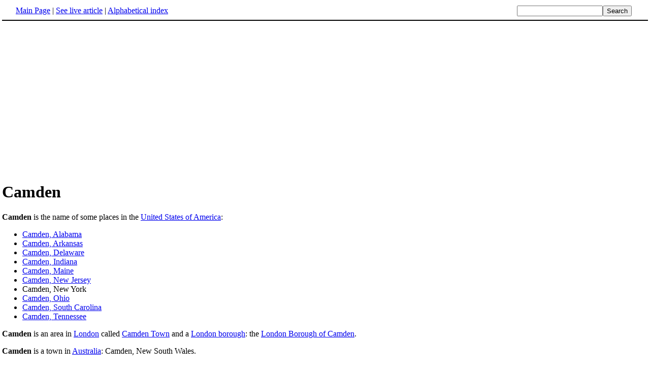

--- FILE ---
content_type: text/html; charset=UTF-8
request_url: http://www.fact-index.com/c/ca/camden.html
body_size: 1865
content:
<!DOCTYPE HTML PUBLIC "-//W3C//DTD HTML 4.01 Transitional//EN">
<html lang="en"><head><title>Camden</title><meta http-equiv="Content-type" content="text/html; charset=utf-8">
<link rel="stylesheet" href="../../wikistatic.css">
<script>
  var _paq = window._paq = window._paq || [];
  _paq.push(['trackPageView']);
  _paq.push(['enableLinkTracking']);
  (function() {
    var u="https://a.advameg.com/";
    _paq.push(['setTrackerUrl', u+'matomo.php']);
    _paq.push(['setSiteId', '27']);
    var d=document, g=d.createElement('script'), s=d.getElementsByTagName('script')[0];
    g.async=true; g.src=u+'matomo.js'; s.parentNode.insertBefore(g,s);
  })();
</script>
<noscript><p><img referrerpolicy="no-referrer-when-downgrade" src="https://a.advameg.com/matomo.php?idsite=27&amp;rec=1" style="border:0;" alt="" /></p></noscript>



</head>
<body bgcolor='#FFFFFF'>
<div id=topbar><table width='98%' border=0><tr><td><a href="../../m/ma/main_page.html" title="Main Page">Main Page</a> | <a href="http://en.wikipedia.org/wiki/Camden" title="Camden" rel="nofollow">See live article</a></b> | <a href="../../abc.html">Alphabetical index</a></td>
<td align=right nowrap><form name=search class=inline method=get action="../../../search/search.html"><input name=search size=19><input type=submit value=Search></form></td></tr></table></div>
<br> 
<script type="text/javascript"><!--
google_ad_client = "pub-5788426211617053";
google_alternate_ad_url = "http://www.fact-index.com/alt.html";
google_ad_width = 336;
google_ad_height = 280;
google_ad_format = "336x280_as";
google_ad_channel ="6303913466";
google_color_border = "FFFFFF";
google_color_bg = "FFFFFF";
google_color_link = "0000FF";
google_color_url = "008000";
google_color_text = "000000";
//--></script>
<script type="text/javascript"
  src="http://pagead2.googlesyndication.com/pagead/show_ads.js">
</script>
<div id=article2><h1>Camden</h1><strong>Camden</strong> is the name of some places in the <A HREF="../../u/un/united_states.html" title="United States">United States of America</A>:
<ul><li><A HREF="../../c/ca/camden__alabama.html" title="Camden, Alabama">Camden, Alabama</A>
</li><li><A HREF="../../c/ca/camden__arkansas.html" title="Camden, Arkansas">Camden, Arkansas</A>
</li><li><A HREF="../../c/ca/camden__delaware.html" title="Camden, Delaware">Camden, Delaware</A>
</li><li><A HREF="../../c/ca/camden__indiana.html" title="Camden, Indiana">Camden, Indiana</A>
</li><li><A HREF="../../c/ca/camden__maine.html" title="Camden, Maine">Camden, Maine</A>
</li><li><A HREF="../../c/ca/camden__new_jersey.html" title="Camden, New Jersey">Camden, New Jersey</A>
</li><li>Camden, New York
</li><li><A HREF="../../c/ca/camden__ohio.html" title="Camden, Ohio">Camden, Ohio</A>
</li><li><A HREF="../../c/ca/camden__south_carolina.html" title="Camden, South Carolina">Camden, South Carolina</A>
</li><li><A HREF="../../c/ca/camden__tennessee.html" title="Camden, Tennessee">Camden, Tennessee</A><p>
</li></ul><strong>Camden</strong> is an area in <A HREF="../../l/lo/london.html" title="London">London</A> called <A HREF="../../c/ca/camden_town.html" title="Camden Town">Camden Town</A> and a <A HREF="../../l/lo/london_borough.html" title="London borough">London borough</A>: the <A HREF="../../l/lo/london_borough_of_camden_1.html" title="London Borough of Camden">London Borough of Camden</A>.<p>
<strong>Camden</strong> is a town in <A HREF="../../a/au/australia.html" title="Australia">Australia</A>: Camden, New South Wales.<p>
The <A HREF="../../b/ba/battle_of_camden.html" title="Battle of Camden">Battle of Camden</A> was an engagement during the <A HREF="../../a/am/american_revolutionary_war.html" title="American Revolutionary War">American Revolutionary War</A>.<p>
<em>This is a disambiguation page; that is, one that just points to other pages that might otherwise have the same name.  If you followed a link here, you might want to go back and fix that link to point to the appropriate specific page.</em></div><br><div id=footer><table border=0><tr><td>
<small>Fact-index.com financially supports the Wikimedia Foundation. Displaying this page does not burden Wikipedia hardware resources.</small><br><small>This article is from <a href="http://www.wikipedia.org/" rel="nofollow">Wikipedia</a>. All text is available under the terms of the <a href="../../g/gn/gnu_free_documentation_license.html">GNU Free Documentation License</a>.</small></td></tr></table></div></body></html>





--- FILE ---
content_type: text/html; charset=utf-8
request_url: https://www.google.com/recaptcha/api2/aframe
body_size: 265
content:
<!DOCTYPE HTML><html><head><meta http-equiv="content-type" content="text/html; charset=UTF-8"></head><body><script nonce="tolje351S7SV2LyyXKoLnQ">/** Anti-fraud and anti-abuse applications only. See google.com/recaptcha */ try{var clients={'sodar':'https://pagead2.googlesyndication.com/pagead/sodar?'};window.addEventListener("message",function(a){try{if(a.source===window.parent){var b=JSON.parse(a.data);var c=clients[b['id']];if(c){var d=document.createElement('img');d.src=c+b['params']+'&rc='+(localStorage.getItem("rc::a")?sessionStorage.getItem("rc::b"):"");window.document.body.appendChild(d);sessionStorage.setItem("rc::e",parseInt(sessionStorage.getItem("rc::e")||0)+1);localStorage.setItem("rc::h",'1770022711880');}}}catch(b){}});window.parent.postMessage("_grecaptcha_ready", "*");}catch(b){}</script></body></html>